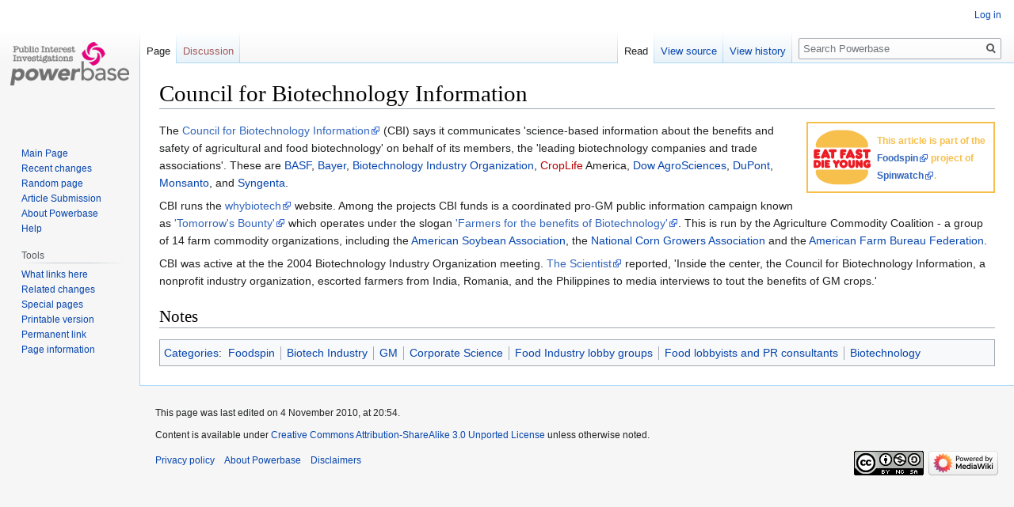

--- FILE ---
content_type: text/html; charset=UTF-8
request_url: https://powerbase.info/index.php/Council_for_Biotechnology_Information
body_size: 4951
content:

<!DOCTYPE html>
<html class="client-nojs" lang="en" dir="ltr">
<head>
<meta charset="UTF-8"/>
<title>Council for Biotechnology Information - Powerbase</title>
<script>document.documentElement.className="client-js";RLCONF={"wgBreakFrames":!1,"wgSeparatorTransformTable":["",""],"wgDigitTransformTable":["",""],"wgDefaultDateFormat":"dmy","wgMonthNames":["","January","February","March","April","May","June","July","August","September","October","November","December"],"wgRequestId":"aUlFPNGkeGbFIiPHAQ0bAwAAAoY","wgCSPNonce":!1,"wgCanonicalNamespace":"","wgCanonicalSpecialPageName":!1,"wgNamespaceNumber":0,"wgPageName":"Council_for_Biotechnology_Information","wgTitle":"Council for Biotechnology Information","wgCurRevisionId":137525,"wgRevisionId":137525,"wgArticleId":1144,"wgIsArticle":!0,"wgIsRedirect":!1,"wgAction":"view","wgUserName":null,"wgUserGroups":["*"],"wgCategories":["Foodspin","Biotech Industry","GM","Corporate Science","Food Industry lobby groups","Food lobbyists and PR consultants","Biotechnology"],"wgPageContentLanguage":"en","wgPageContentModel":"wikitext","wgRelevantPageName":"Council_for_Biotechnology_Information",
"wgRelevantArticleId":1144,"wgIsProbablyEditable":!1,"wgRelevantPageIsProbablyEditable":!1,"wgRestrictionEdit":[],"wgRestrictionMove":[]};RLSTATE={"site.styles":"ready","noscript":"ready","user.styles":"ready","user":"ready","user.options":"loading","skins.vector.styles.legacy":"ready"};RLPAGEMODULES=["site","mediawiki.page.startup","mediawiki.page.ready","skins.vector.legacy.js"];</script>
<script>(RLQ=window.RLQ||[]).push(function(){mw.loader.implement("user.options@1hzgi",function($,jQuery,require,module){/*@nomin*/mw.user.tokens.set({"patrolToken":"+\\","watchToken":"+\\","csrfToken":"+\\"});
});});</script>
<link rel="stylesheet" href="/load.php?lang=en&amp;modules=skins.vector.styles.legacy&amp;only=styles&amp;skin=vector"/>
<script async="" src="/load.php?lang=en&amp;modules=startup&amp;only=scripts&amp;raw=1&amp;skin=vector"></script>
<meta name="ResourceLoaderDynamicStyles" content=""/>
<link rel="stylesheet" href="/load.php?lang=en&amp;modules=site.styles&amp;only=styles&amp;skin=vector"/>
<meta name="generator" content="MediaWiki 1.35.14"/>
<link rel="shortcut icon" href="/favicon.ico"/>
<link rel="search" type="application/opensearchdescription+xml" href="/opensearch_desc.php" title="Powerbase (en)"/>
<link rel="EditURI" type="application/rsd+xml" href="https://powerbase.info/api.php?action=rsd"/>
<link rel="license" href="/index.php/Creative_Commons_Attribution-ShareAlike_3.0_Unported_License"/>
<link rel="alternate" type="application/atom+xml" title="Powerbase Atom feed" href="/index.php?title=Special:RecentChanges&amp;feed=atom"/>
<!--[if lt IE 9]><script src="/resources/lib/html5shiv/html5shiv.js"></script><![endif]-->
</head>
<body class="mediawiki ltr sitedir-ltr mw-hide-empty-elt ns-0 ns-subject page-Council_for_Biotechnology_Information rootpage-Council_for_Biotechnology_Information skin-vector action-view skin-vector-legacy">
<div id="mw-page-base" class="noprint"></div>
<div id="mw-head-base" class="noprint"></div>
<div id="content" class="mw-body" role="main">
	<a id="top"></a>
	<div id="siteNotice" class="mw-body-content"></div>
	<div class="mw-indicators mw-body-content">
	</div>
	<h1 id="firstHeading" class="firstHeading" lang="en">Council for Biotechnology Information</h1>
	<div id="bodyContent" class="mw-body-content">
		<div id="siteSub" class="noprint">From Powerbase</div>
		<div id="contentSub"></div>
		<div id="contentSub2"></div>
		
		<div id="jump-to-nav"></div>
		<a class="mw-jump-link" href="#mw-head">Jump to navigation</a>
		<a class="mw-jump-link" href="#searchInput">Jump to search</a>
		<div id="mw-content-text" lang="en" dir="ltr" class="mw-content-ltr"><div class="mw-parser-output"><div style="float:right;width:238px;margin:0 0 10px 10px">
<table style="background:#ffffff; border:2px solid #f7bf4c; text-align:left;">
<tbody><tr>
<td><a href="/index.php/File:Foodspin_badge.png" class="image"><img alt="Foodspin badge.png" src="/images/thumb/2/2c/Foodspin_badge.png/80px-Foodspin_badge.png" decoding="async" width="80" height="80" srcset="/images/thumb/2/2c/Foodspin_badge.png/120px-Foodspin_badge.png 1.5x, /images/thumb/2/2c/Foodspin_badge.png/160px-Foodspin_badge.png 2x" /></a>
</td>
<td><b><span style="color:#f7bf4c; font-size: 9pt">This article is part of the <a rel="nofollow" class="external text" href="http://www.powerbase.info/index.php/Foodspin">Foodspin</a> project of <a rel="nofollow" class="external text" href="http://www.spinwatch.org">Spinwatch</a>.</span></b>
</td></tr></tbody></table>
</div>
<p>The <a rel="nofollow" class="external text" href="http://whybiotech.com/index.asp">Council for Biotechnology Information</a> (CBI) says it communicates 'science-based information about the benefits and safety of agricultural and food biotechnology' on behalf of its members, the 'leading biotechnology companies and trade associations'. These are <a href="/index.php/BASF" title="BASF">BASF</a>, <a href="/index.php/Bayer" title="Bayer">Bayer</a>, <a href="/index.php/Biotechnology_Industry_Organization" title="Biotechnology Industry Organization">Biotechnology Industry Organization</a>, <a href="/index.php?title=CropLife&amp;action=edit&amp;redlink=1" class="new" title="CropLife (page does not exist)">CropLife</a> America, <a href="/index.php/Dow_AgroSciences" title="Dow AgroSciences">Dow AgroSciences</a>, <a href="/index.php/DuPont" class="mw-redirect" title="DuPont">DuPont</a>, <a href="/index.php/Monsanto" title="Monsanto">Monsanto</a>, and <a href="/index.php/Syngenta" title="Syngenta">Syngenta</a>. 
</p><p>CBI runs the <a rel="nofollow" class="external text" href="http://whybiotech.com/index.asp">whybiotech</a> website. Among the projects CBI funds is a coordinated pro-GM public information campaign known as <a rel="nofollow" class="external text" href="http://www.agctr.lsu.edu/Subjects/soybean/pdf/asajuly19.PDF">'Tomorrow's Bounty'</a> which operates under the slogan <a rel="nofollow" class="external text" href="http://www.tomorrowsbounty.org/">'Farmers for the benefits of Biotechnology'</a>. This is run by the Agriculture Commodity Coalition - a group of 14 farm commodity organizations, including the <a href="/index.php/American_Soybean_Association" title="American Soybean Association">American Soybean Association</a>, the <a href="/index.php/National_Corn_Growers_Association" title="National Corn Growers Association">National Corn Growers Association</a> and the <a href="/index.php/American_Farm_Bureau_Federation" title="American Farm Bureau Federation">American Farm Bureau Federation</a>. 
</p><p>CBI was active at the the 2004 Biotechnology Industry Organization meeting. <a rel="nofollow" class="external text" href="http://www.the-scientist.com/news/20040609/02">The Scientist</a> reported, 'Inside the center, the Council for Biotechnology Information, a nonprofit industry organization, escorted farmers from India, Romania, and the Philippines to media interviews to tout the benefits of GM crops.'
</p>
<h2><span class="mw-headline" id="Notes">Notes</span></h2>

<!-- 
NewPP limit report
Cached time: 20251221194142
Cache expiry: 86400
Dynamic content: false
Complications: []
CPU time usage: 0.020 seconds
Real time usage: 0.022 seconds
Preprocessor visited node count: 29/1000000
Post‐expand include size: 471/16777216 bytes
Template argument size: 0/16777216 bytes
Highest expansion depth: 4/40
Expensive parser function count: 0/100
Unstrip recursion depth: 0/20
Unstrip post‐expand size: 0/5000000 bytes
-->
<!--
Transclusion expansion time report (%,ms,calls,template)
100.00%    3.543      1 Template:Foodspin_badge
100.00%    3.543      1 -total
-->

<!-- Saved in parser cache with key pbase_wiki_1:pcache:idhash:1144-0!canonical and timestamp 20251221194142 and revision id 137525
 -->
</div></div><div class="printfooter">Retrieved from "<a dir="ltr" href="https://powerbase.info/index.php?title=Council_for_Biotechnology_Information&amp;oldid=137525">https://powerbase.info/index.php?title=Council_for_Biotechnology_Information&amp;oldid=137525</a>"</div>
		<div id="catlinks" class="catlinks" data-mw="interface"><div id="mw-normal-catlinks" class="mw-normal-catlinks"><a href="/index.php/Special:Categories" title="Special:Categories">Categories</a>: <ul><li><a href="/index.php/Category:Foodspin" title="Category:Foodspin">Foodspin</a></li><li><a href="/index.php/Category:Biotech_Industry" title="Category:Biotech Industry">Biotech Industry</a></li><li><a href="/index.php/Category:GM" title="Category:GM">GM</a></li><li><a href="/index.php/Category:Corporate_Science" title="Category:Corporate Science">Corporate Science</a></li><li><a href="/index.php/Category:Food_Industry_lobby_groups" title="Category:Food Industry lobby groups">Food Industry lobby groups</a></li><li><a href="/index.php/Category:Food_lobbyists_and_PR_consultants" title="Category:Food lobbyists and PR consultants">Food lobbyists and PR consultants</a></li><li><a href="/index.php/Category:Biotechnology" title="Category:Biotechnology">Biotechnology</a></li></ul></div></div>
	</div>
</div>

<div id="mw-navigation">
	<h2>Navigation menu</h2>
	<div id="mw-head">
		<!-- Please do not use role attribute as CSS selector, it is deprecated. -->
<nav id="p-personal" class="vector-menu" aria-labelledby="p-personal-label" role="navigation" 
	 >
	<h3 id="p-personal-label">
		<span>Personal tools</span>
	</h3>
	<!-- Please do not use the .body class, it is deprecated. -->
	<div class="body vector-menu-content">
		<!-- Please do not use the .menu class, it is deprecated. -->
		<ul class="vector-menu-content-list"><li id="pt-login"><a href="/index.php?title=Special:UserLogin&amp;returnto=Council+for+Biotechnology+Information" title="You are encouraged to log in; however, it is not mandatory [o]" accesskey="o">Log in</a></li></ul>
		
	</div>
</nav>


		<div id="left-navigation">
			<!-- Please do not use role attribute as CSS selector, it is deprecated. -->
<nav id="p-namespaces" class="vector-menu vector-menu-tabs vectorTabs" aria-labelledby="p-namespaces-label" role="navigation" 
	 >
	<h3 id="p-namespaces-label">
		<span>Namespaces</span>
	</h3>
	<!-- Please do not use the .body class, it is deprecated. -->
	<div class="body vector-menu-content">
		<!-- Please do not use the .menu class, it is deprecated. -->
		<ul class="vector-menu-content-list"><li id="ca-nstab-main" class="selected"><a href="/index.php/Council_for_Biotechnology_Information" title="View the content page [c]" accesskey="c">Page</a></li><li id="ca-talk" class="new"><a href="/index.php?title=Talk:Council_for_Biotechnology_Information&amp;action=edit&amp;redlink=1" rel="discussion" title="Discussion about the content page (page does not exist) [t]" accesskey="t">Discussion</a></li></ul>
		
	</div>
</nav>


			<!-- Please do not use role attribute as CSS selector, it is deprecated. -->
<nav id="p-variants" class="vector-menu-empty emptyPortlet vector-menu vector-menu-dropdown vectorMenu" aria-labelledby="p-variants-label" role="navigation" 
	 >
	<input type="checkbox" class="vector-menu-checkbox vectorMenuCheckbox" aria-labelledby="p-variants-label" />
	<h3 id="p-variants-label">
		<span>Variants</span>
	</h3>
	<!-- Please do not use the .body class, it is deprecated. -->
	<div class="body vector-menu-content">
		<!-- Please do not use the .menu class, it is deprecated. -->
		<ul class="menu vector-menu-content-list"></ul>
		
	</div>
</nav>


		</div>
		<div id="right-navigation">
			<!-- Please do not use role attribute as CSS selector, it is deprecated. -->
<nav id="p-views" class="vector-menu vector-menu-tabs vectorTabs" aria-labelledby="p-views-label" role="navigation" 
	 >
	<h3 id="p-views-label">
		<span>Views</span>
	</h3>
	<!-- Please do not use the .body class, it is deprecated. -->
	<div class="body vector-menu-content">
		<!-- Please do not use the .menu class, it is deprecated. -->
		<ul class="vector-menu-content-list"><li id="ca-view" class="collapsible selected"><a href="/index.php/Council_for_Biotechnology_Information">Read</a></li><li id="ca-viewsource" class="collapsible"><a href="/index.php?title=Council_for_Biotechnology_Information&amp;action=edit" title="This page is protected.&#10;You can view its source [e]" accesskey="e">View source</a></li><li id="ca-history" class="collapsible"><a href="/index.php?title=Council_for_Biotechnology_Information&amp;action=history" title="Past revisions of this page [h]" accesskey="h">View history</a></li></ul>
		
	</div>
</nav>


			<!-- Please do not use role attribute as CSS selector, it is deprecated. -->
<nav id="p-cactions" class="vector-menu-empty emptyPortlet vector-menu vector-menu-dropdown vectorMenu" aria-labelledby="p-cactions-label" role="navigation" 
	 >
	<input type="checkbox" class="vector-menu-checkbox vectorMenuCheckbox" aria-labelledby="p-cactions-label" />
	<h3 id="p-cactions-label">
		<span>More</span>
	</h3>
	<!-- Please do not use the .body class, it is deprecated. -->
	<div class="body vector-menu-content">
		<!-- Please do not use the .menu class, it is deprecated. -->
		<ul class="menu vector-menu-content-list"></ul>
		
	</div>
</nav>


			<div id="p-search" role="search">
	<h3 >
		<label for="searchInput">Search</label>
	</h3>
	<form action="/index.php" id="searchform">
		<div id="simpleSearch">
			<input type="search" name="search" placeholder="Search Powerbase" title="Search Powerbase [f]" accesskey="f" id="searchInput"/>
			<input type="hidden" name="title" value="Special:Search">
			<input type="submit" name="fulltext" value="Search" title="Search the pages for this text" id="mw-searchButton" class="searchButton mw-fallbackSearchButton"/>
			<input type="submit" name="go" value="Go" title="Go to a page with this exact name if it exists" id="searchButton" class="searchButton"/>
		</div>
	</form>
</div>

		</div>
	</div>
	
<div id="mw-panel">
	<div id="p-logo" role="banner">
		<a  title="Visit the main page" class="mw-wiki-logo" href="/index.php/Main_Page"></a>
	</div>
	<!-- Please do not use role attribute as CSS selector, it is deprecated. -->
<nav id="p-Navigation" class="vector-menu vector-menu-portal portal portal-first" aria-labelledby="p-Navigation-label" role="navigation" 
	 >
	<h3 id="p-Navigation-label">
		<span>Navigation</span>
	</h3>
	<!-- Please do not use the .body class, it is deprecated. -->
	<div class="body vector-menu-content">
		<!-- Please do not use the .menu class, it is deprecated. -->
		<ul class="vector-menu-content-list"><li id="n-mainpage"><a href="/index.php/Main_Page" title="Visit the main page [z]" accesskey="z">Main Page</a></li><li id="n-recentchanges"><a href="/index.php/Special:RecentChanges" title="A list of recent changes in the wiki [r]" accesskey="r">Recent changes</a></li><li id="n-randompage"><a href="/index.php/Special:Random" title="Load a random page [x]" accesskey="x">Random page</a></li><li id="n-Article-Submission"><a href="/index.php/Article_Submission">Article Submission</a></li><li id="n-About-Powerbase"><a href="/index.php/Powerbase:About">About Powerbase</a></li><li id="n-help"><a href="https://www.mediawiki.org/wiki/Special:MyLanguage/Help:Contents" title="The place to find out">Help</a></li></ul>
		
	</div>
</nav>


	<!-- Please do not use role attribute as CSS selector, it is deprecated. -->
<nav id="p-tb" class="vector-menu vector-menu-portal portal" aria-labelledby="p-tb-label" role="navigation" 
	 >
	<h3 id="p-tb-label">
		<span>Tools</span>
	</h3>
	<!-- Please do not use the .body class, it is deprecated. -->
	<div class="body vector-menu-content">
		<!-- Please do not use the .menu class, it is deprecated. -->
		<ul class="vector-menu-content-list"><li id="t-whatlinkshere"><a href="/index.php/Special:WhatLinksHere/Council_for_Biotechnology_Information" title="A list of all wiki pages that link here [j]" accesskey="j">What links here</a></li><li id="t-recentchangeslinked"><a href="/index.php/Special:RecentChangesLinked/Council_for_Biotechnology_Information" rel="nofollow" title="Recent changes in pages linked from this page [k]" accesskey="k">Related changes</a></li><li id="t-specialpages"><a href="/index.php/Special:SpecialPages" title="A list of all special pages [q]" accesskey="q">Special pages</a></li><li id="t-print"><a href="javascript:print();" rel="alternate" title="Printable version of this page [p]" accesskey="p">Printable version</a></li><li id="t-permalink"><a href="/index.php?title=Council_for_Biotechnology_Information&amp;oldid=137525" title="Permanent link to this revision of the page">Permanent link</a></li><li id="t-info"><a href="/index.php?title=Council_for_Biotechnology_Information&amp;action=info" title="More information about this page">Page information</a></li></ul>
		
	</div>
</nav>


	
</div>

</div>

<footer id="footer" class="mw-footer" role="contentinfo" >
	<ul id="footer-info" >
		<li id="footer-info-lastmod"> This page was last edited on 4 November 2010, at 20:54.</li>
		<li id="footer-info-copyright">Content is available under <a href="/index.php/Creative_Commons_Attribution-ShareAlike_3.0_Unported_License" title="Creative Commons Attribution-ShareAlike 3.0 Unported License">Creative Commons Attribution-ShareAlike 3.0 Unported License</a> unless otherwise noted.</li>
	</ul>
	<ul id="footer-places" >
		<li id="footer-places-privacy"><a href="/index.php/Powerbase:Privacy_policy" title="Powerbase:Privacy policy">Privacy policy</a></li>
		<li id="footer-places-about"><a href="/index.php/Powerbase:About" class="mw-redirect" title="Powerbase:About">About Powerbase</a></li>
		<li id="footer-places-disclaimer"><a href="/index.php/Powerbase:General_disclaimer" class="mw-redirect" title="Powerbase:General disclaimer">Disclaimers</a></li>
	</ul>
	<ul id="footer-icons" class="noprint">
		<li id="footer-copyrightico"><a href="http://creativecommons.org/licenses/by-nc/3.0/"><img src="/resources/assets/licenses/cc-by-nc-sa.png" alt="Creative Commons Attribution-ShareAlike 3.0 Unported License" width="88" height="31" loading="lazy"/></a></li>
		<li id="footer-poweredbyico"><a href="https://www.mediawiki.org/"><img src="/resources/assets/poweredby_mediawiki_88x31.png" alt="Powered by MediaWiki" srcset="/resources/assets/poweredby_mediawiki_132x47.png 1.5x, /resources/assets/poweredby_mediawiki_176x62.png 2x" width="88" height="31" loading="lazy"/></a></li>
	</ul>
	<div style="clear: both;"></div>
</footer>



<script>(RLQ=window.RLQ||[]).push(function(){mw.config.set({"wgPageParseReport":{"limitreport":{"cputime":"0.020","walltime":"0.022","ppvisitednodes":{"value":29,"limit":1000000},"postexpandincludesize":{"value":471,"limit":16777216},"templateargumentsize":{"value":0,"limit":16777216},"expansiondepth":{"value":4,"limit":40},"expensivefunctioncount":{"value":0,"limit":100},"unstrip-depth":{"value":0,"limit":20},"unstrip-size":{"value":0,"limit":5000000},"timingprofile":["100.00%    3.543      1 Template:Foodspin_badge","100.00%    3.543      1 -total"]},"cachereport":{"timestamp":"20251221194142","ttl":86400,"transientcontent":false}}});mw.config.set({"wgBackendResponseTime":393});});</script></body></html>
